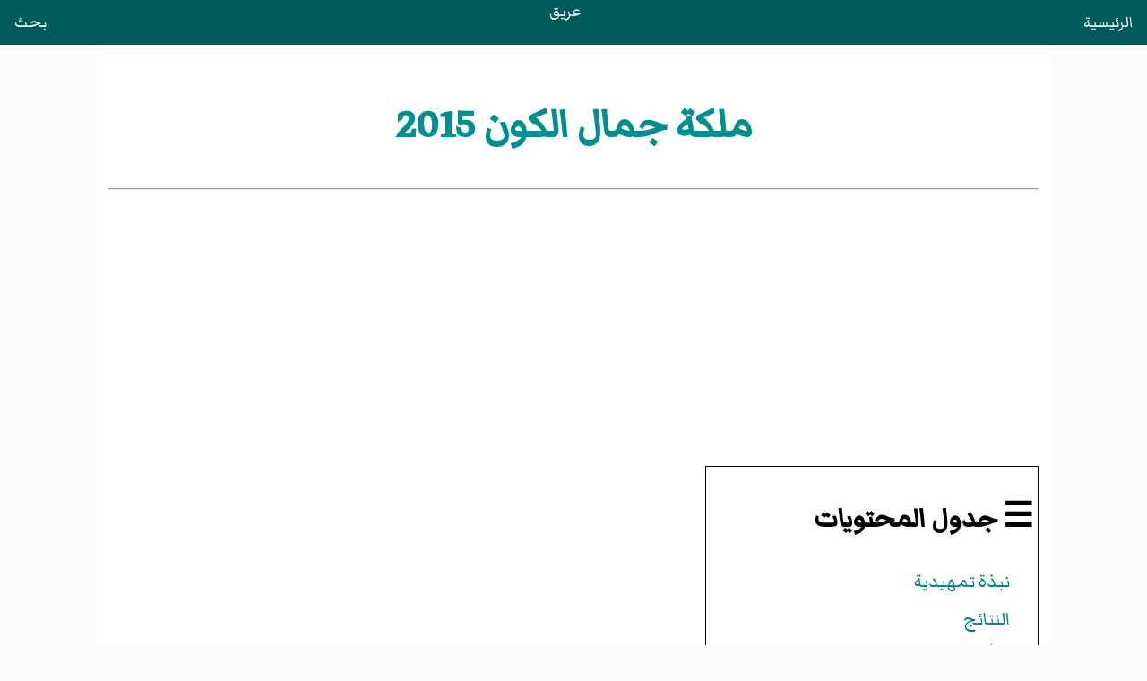

--- FILE ---
content_type: text/html
request_url: https://areq.net/m/%D9%85%D9%84%D9%83%D8%A9_%D8%AC%D9%85%D8%A7%D9%84_%D8%A7%D9%84%D9%83%D9%88%D9%86_2015.html
body_size: 3946
content:
<!DOCTYPE html>
<html lang="ar" dir="rtl">
<head><meta charset="UTF-8"><meta name="viewport" content="width=device-width, initial-scale=1">
<title>ملكة جمال الكون 2015</title><link rel="stylesheet" href="/css/style.css"><script async src="https://pagead2.googlesyndication.com/pagead/js/adsbygoogle.js?client=ca-pub-7836831386825143" crossorigin="anonymous"></script></head>
<body>
<header><a style="float:right" href="/">الرئيسية</a><a href="/">عريق</a><a style="float:left" href="/search.html">بحث</a></header>
<main>
<div id="heading">
<h1>ملكة جمال الكون 2015</h1>
</div>
<hr>
<div id="toc"><h2>☰ جدول المحتويات</h2>
<ul class="toc_list"><li><a href="#content"><span>نبذة تمهيدية</span></a></li><li><a href="#النتائج"><span>النتائج</span></a>
<ul><li><a href="#المراكز_النهائية"><span>المراكز النهائية</span></a></li>
</ul></li>
<li><a href="#المتسابقات"><span>المتسابقات</span></a></li>
<li><a href="#المراجع"><span>المراجع</span></a></li>
<li><a href="#الروابط_الخارجية"><span>الروابط الخارجية</span></a></li>
</ul></div><hr>
<div id="content"><div id="cont-txt"><div><p><b>ملكة جمال الكون 2015</b>، هي مسابقة ملكة جمال الكون الرابعة والستين في تاريخ مسابقة <a href="/m/ملكة_جمال_الكون.html" title="ملكة جمال الكون">ملكة جمال الكون</a> منذ انطلاقتها عام 1952، عقدت في 20 ديسمبر عام 2015 في <a href="/m/لاس_فيغاس.html" title="لاس فيغاس">لاس فيغاس</a>، <a href="/m/نيفادا.html" title="نيفادا">نيفادا</a>، <a href="/m/الولايات_المتحدة.html" title="الولايات المتحدة">الولايات المتحدة</a> الأمريكية.<sup><a href="#cn-1">[1]</a></sup> وفي نهاية الحدث توجت الكولومبية <a href="/m/بولينا_فيغا.html" title="بولينا فيغا">بولينا فيغا</a> خليفتها الفلبينية <a href="/m/بيا_فورتزباخ.html" title="بيا فورتزباخ">بيا فورتزباخ</a>. ثمانون متسابقه تنافسوا على اللقب. وتعتبر هذه النسخة هي الأولى التي تبثها قناتي فوكس والأزتيك.<sup><a href="#cn-2">[2]</a></sup></p><div class="box"><table class="infobox"><tbody><tr><th scope="col" colspan="2" class="entete map" style="line-height:1.5em; background-color:#E1E1E1;color:#000000">ملكة جمال الكون 2015
</th></tr><tr><td colspan="2"><div><div class="center"><div class="floatnone"><a><img loading="lazy" width="450" height="338" alt="بيا فورتزباخ ، حاملة لقب مسابقة ملكة جمال الكون 2015" src="https://upload.wikimedia.org/wikipedia/commons/thumb/9/92/Miss_Universe_2015_Pia_Wurtzbach_012616_%28cropped%29.jpg/450px-Miss_Universe_2015_Pia_Wurtzbach_012616_%28cropped%29.jpg"></a></div></div></div><div><small><b><a href="/m/بيا_فورتزباخ.html" title="بيا فورتزباخ">بيا فورتزباخ</a></b> ، حاملة لقب مسابقة<br> <b>ملكة جمال الكون 2015</b></small></div>
</td></tr><tr><th class="right">تاريخ العرض</th>
<td>20 ديسمبر 2015</td>
</tr><tr><th class="right">مقدم الحفل</th>
<td><div class="hlist hlist-separated"><ul><li><a href="/m/ستيف_هارفي.html" title="ستيف هارفي">ستيف هارفي</a></li><li><a href="/m/روسيلين_سانشيز.html" title="روسيلين سانشيز">روسيلين سانشيز</a></li></ul></div></td>
</tr><tr><th class="right">ضيف شرف</th>
<td><div class="hlist hlist-separated"><ul><li><a href="/m/تشارلي_بوث.html" title="تشارلي بوث">تشارلي بوث</a></li><li><a>ذا باند بيري</a></li><li><a href="/m/سيل_(موسيقي).html" title="سيل (موسيقي)">سيل</a></li></ul></div></td>
</tr><tr><th class="right">مكان</th>
<td><a>مسرح زابوس</a>, <a href="/m/لاس_فيغاس.html" title="لاس فيغاس">لاس فيغاس</a>, <a href="/m/الولايات_المتحدة.html" title="الولايات المتحدة">الولايات المتحدة</a></td>
</tr><tr><th class="right">البث التلفيزيوني</th>
<td><div class="hlist hlist-separated"><ul><li><a href="/m/شبكة_فوكس_التلفزيونية.html" title="شبكة فوكس التلفزيونية">فوكس</a></li><li><a>Azteca</a></li></ul></div></td>
</tr><tr><th class="right">مشاركين</th>
<td>80</td>
</tr><tr><th class="right">المراكز</th>
<td>15</td>
</tr><tr><th class="right">إنقطاع عن</th>
<td><div class="hlist hlist-separated"><ul><li><a href="/m/مصر.html" title="مصر">مصر</a></li><li><a href="/m/إثيوبيا.html" title="إثيوبيا">إثيوبيا</a></li><li><a href="/m/غوام.html" title="غوام">غوام</a></li><li><a href="/m/كازاخستان.html" title="كازاخستان">كازاخستان</a></li><li><a href="/m/كينيا.html" title="كينيا">كينيا</a></li><li><a href="/m/ليتوانيا.html" title="ليتوانيا">ليتوانيا</a></li><li><a href="/m/سلوفينيا.html" title="سلوفينيا">سلوفينيا</a></li><li><a href="/m/سريلانكا.html" title="سريلانكا">سريلانكا</a></li><li><a href="/m/سانت_لوسيا.html" title="سانت لوسيا">سانت لوسيا</a></li><li><a href="/m/سويسرا.html" title="سويسرا">سويسرا</a></li><li><a href="/m/ترينيداد_وتوباغو.html" title="ترينيداد وتوباغو">ترينيداد وتوباغو</a></li><li><a href="/m/جزر_توركس_وكايكوس.html" title="جزر توركس وكايكوس">جزر توركس وكايكوس</a></li></ul></div></td>
</tr><tr><th class="right">عائدات</th>
<td><div class="hlist hlist-separated"><ul><li><a href="/m/جزر_كايمان.html" title="جزر كايمان">جزر كايمان</a></li><li><a href="/m/الدنمارك.html" title="الدنمارك">الدنمارك</a></li><li><a href="/m/الجبل_الأسود.html" title="الجبل الأسود">الجبل الأسود</a></li><li><a href="/m/فيتنام.html" title="فيتنام">فيتنام</a></li></ul></div></td>
</tr><tr><th class="right">ملكة الجمال</th>
<td><b><a href="/m/بيا_فورتزباخ.html" title="بيا فورتزباخ">بيا فورتزباخ</a><br><span class="flagicon"><img loading="lazy" width="450" height="338" alt="" src="https://upload.wikimedia.org/wikipedia/commons/thumb/9/99/Flag_of_the_Philippines.svg/23px-Flag_of_the_Philippines.svg.png" class="svg"> </span><a href="/m/الفلبين.html" title="الفلبين">الفلبين</a></b></td>
</tr><tr><th class="right">ملكة جمال اللطافة</th>
<td><a>ويتني شيكونغو</a><br><span class="flagicon"><img loading="lazy" width="450" height="338" alt="" src="https://upload.wikimedia.org/wikipedia/commons/thumb/9/9d/Flag_of_Angola.svg/23px-Flag_of_Angola.svg.png" class="svg"> </span><a href="/m/أنغولا.html" title="أنغولا">أنغولا</a></td>
</tr><tr><th class="right"><span class="nowrap">أفضل زي وطني</span></th>
<td><a>أنيبورن تشالرمبوراناونغ</a><br><span class="flagicon"><img loading="lazy" width="450" height="338" alt="" src="https://upload.wikimedia.org/wikipedia/commons/thumb/a/a9/Flag_of_Thailand.svg/23px-Flag_of_Thailand.svg.png" class="svg"> </span><a href="/m/تايلاند.html" title="تايلاند">تايلاند</a></td>
</tr><tr><th class="right">ملكة جمال الجاذبية</th>
<td><a>سامانثا مكلونغ</a><br><span class="flagicon"><img loading="lazy" width="450" height="338" alt="" src="https://upload.wikimedia.org/wikipedia/commons/thumb/3/3e/Flag_of_New_Zealand.svg/23px-Flag_of_New_Zealand.svg.png" class="svg"> </span><a href="/m/نيوزيلندا.html" title="نيوزيلندا">نيوزيلندا</a></td>
</tr><tr><td colspan="2">
<div class="box"><table class="cellspace">
 <tbody><tr>
  <td width="50%">
      <div class="box"><table class="cellspace">
       <tbody><tr>
        <td>▶︎</td>
        <td style="font-size:80%; text-align:right;"><a href="/m/ملكة_جمال_الكون_2014.html" title="ملكة جمال الكون 2014">2014</a></td>
       </tr>
      </tbody></table></div>
  </td>
  <td width="50%">
      <div class="box"><table class="cellspace">
       <tbody><tr>
        <td style="font-size:80%; text-align:left;"><a href="/m/ملكة_جمال_الكون_2016.html" title="ملكة جمال الكون 2016">2016</a></td>
        <td>◀︎</td>
       </tr>
      </tbody></table></div>
  </td>
 </tr></tbody></table></div></td>
</tr></tbody></table></div>

<h2 id="النتائج">النتائج</h2>
<h3 id="المراكز_النهائية">المراكز النهائية</h3>
<div class="tmb"><div class="image"><a><img loading="lazy" width="450" height="338" alt="" src="https://upload.wikimedia.org/wikipedia/commons/thumb/7/71/Miss_Universe_2015_map.png/450px-Miss_Universe_2015_map.png"></a>  <div class="pic">الدول والأقاليم المشاركة في ملكة جمال الكون 2015</div></div></div>
<div class="tmb"><div class="image"><a><img loading="lazy" width="450" height="338" alt="" src="https://upload.wikimedia.org/wikipedia/commons/thumb/a/a0/Pia_Alonzo_Wurtzbach_in_Philippine_Terno.jpg/450px-Pia_Alonzo_Wurtzbach_in_Philippine_Terno.jpg"></a>  <div class="pic"><a>بيا فارتزباخ</a></div></div></div>
<div class="box"><table class="wikitable sortable" style="font-size: 95%;"><tbody><tr><th>النتائج النهائية
</th>
<th>المتنافسة
</th></tr><tr><td><b>ملكة جمال الكون 2015</b>
</td>
<td>
<ul><li><b><span class="flagicon"><img loading="lazy" width="450" height="338" alt="" src="https://upload.wikimedia.org/wikipedia/commons/thumb/9/99/Flag_of_the_Philippines.svg/23px-Flag_of_the_Philippines.svg.png" class="svg"> </span><a href="/m/الفلبين.html" title="الفلبين">الفلبين</a></b> - <b><a href="/m/بيا_فورتزباخ.html" title="بيا فورتزباخ">بيا فورتزباخ</a></b></li></ul></td></tr><tr><td><b>الوصيفة الأولى</b>
</td>
<td>
<ul><li><b><span class="flagicon"><img loading="lazy" width="450" height="338" alt="" src="https://upload.wikimedia.org/wikipedia/commons/thumb/2/21/Flag_of_Colombia.svg/23px-Flag_of_Colombia.svg.png" class="svg"> </span><a href="/m/كولومبيا.html" title="كولومبيا">كولومبيا</a></b> - <a href="/m/أريادنا_غوتيريز.html" title="أريادنا غوتيريز">أريادنا غوتيريز</a></li></ul></td></tr><tr><td><b>الوصيفة الثانية</b>
</td>
<td>
<ul><li><b><span class="flagicon"><img loading="lazy" width="450" height="338" alt="" src="https://upload.wikimedia.org/wikipedia/commons/thumb/a/a4/Flag_of_the_United_States.svg/23px-Flag_of_the_United_States.svg.png" class="svg"> </span><a href="/m/الولايات_المتحدة.html" title="الولايات المتحدة">الولايات المتحدة</a></b> - <a href="/m/أوليفيا_جوردن.html" title="أوليفيا جوردن">أوليفيا جوردن</a></li></ul></td></tr><tr><td><b>أفضل 5</b>
</td>
<td>
<ul><li><b><span class="flagicon"><img loading="lazy" width="450" height="338" alt="" src="https://upload.wikimedia.org/wikipedia/commons/thumb/8/88/Flag_of_Australia_%28converted%29.svg/23px-Flag_of_Australia_%28converted%29.svg.png" class="svg"> </span><a href="/m/أستراليا.html" title="أستراليا">أستراليا</a></b> - <a href="/m/مونيكا_رادولوفيتش.html" title="مونيكا رادولوفيتش">مونيكا رادولوفيتش</a></li>
<li><b><span class="flagicon"><img loading="lazy" width="450" height="338" alt="" src="https://upload.wikimedia.org/wikipedia/commons/thumb/c/c3/Flag_of_France.svg/23px-Flag_of_France.svg.png" class="svg"> </span><a href="/m/فرنسا.html" title="فرنسا">فرنسا</a></b> - <a href="/m/فلورا_كوكوريل.html" title="فلورا كوكوريل">فلورا كوكوريل</a></li></ul></td></tr><tr><td><b>أفضل 10</b>
</td>
<td>
<ul><li><b><span class="flagicon"><img loading="lazy" width="450" height="338" alt="" src="https://upload.wikimedia.org/wikipedia/commons/thumb/b/b1/Flag_of_Cura%C3%A7ao.svg/23px-Flag_of_Cura%C3%A7ao.svg.png" class="svg"> </span><a href="/m/كوراساو.html" title="كوراساو">كوراساو</a></b> - <a>كانيشا سلويس</a></li>
<li><b><span class="flagicon"><img loading="lazy" width="450" height="338" alt="" src="https://upload.wikimedia.org/wikipedia/commons/thumb/9/9f/Flag_of_the_Dominican_Republic.svg/23px-Flag_of_the_Dominican_Republic.svg.png" class="svg"> </span><a href="/m/جمهورية_الدومينيكان.html" title="جمهورية الدومينيكان">جمهورية الدومينيكان</a></b> - <a href="/m/كلاريسا_مولينا.html" title="كلاريسا مولينا">كلاريسا مولينا</a></li>
<li><b><span class="flagicon"><img loading="lazy" width="450" height="338" alt="" src="https://upload.wikimedia.org/wikipedia/commons/thumb/9/9e/Flag_of_Japan.svg/23px-Flag_of_Japan.svg.png" class="svg"> </span><a href="/m/اليابان.html" title="اليابان">اليابان</a></b> - <a href="/m/اريانا_مياموتو.html" title="اريانا مياموتو">اريانا مياموتو</a></li>
<li><b><span class="flagicon"><img loading="lazy" width="450" height="338" alt="" src="https://upload.wikimedia.org/wikipedia/commons/thumb/a/a9/Flag_of_Thailand.svg/23px-Flag_of_Thailand.svg.png" class="svg"> </span><a href="/m/تايلاند.html" title="تايلاند">تايلاند</a></b> - <a>أنيبورن تشالرمبوراناونغ</a></li>
<li><b><span class="flagicon"><img loading="lazy" width="450" height="338" alt="" src="https://upload.wikimedia.org/wikipedia/commons/thumb/0/06/Flag_of_Venezuela.svg/23px-Flag_of_Venezuela.svg.png" class="svg"> </span><a href="/m/فنزويلا.html" title="فنزويلا">فنزويلا</a></b> - <a href="/m/ماريانا_خيمينيز.html" title="ماريانا خيمينيز">ماريانا خيمينيز</a></li></ul></td></tr><tr><td><b>أفضل 15</b>
</td>
<td>
<ul><li><b><span class="flagicon"><img loading="lazy" width="450" height="338" alt="" src="https://upload.wikimedia.org/wikipedia/commons/thumb/9/92/Flag_of_Belgium_%28civil%29.svg/23px-Flag_of_Belgium_%28civil%29.svg.png" class="svg"> </span><a href="/m/بلجيكا.html" title="بلجيكا">بلجيكا</a></b> - <a href="/m/أنيليس_توروس.html" title="أنيليس توروس">أنيليس توروس</a></li>
<li><b><span class="flagicon"><img loading="lazy" width="450" height="338" alt="" src="https://upload.wikimedia.org/wikipedia/commons/thumb/0/05/Flag_of_Brazil.svg/22px-Flag_of_Brazil.svg.png" class="svg"> </span><a href="/m/البرازيل.html" title="البرازيل">البرازيل</a></b> - <a href="/m/مارتشينا_برانت.html" title="مارتشينا برانت">مارتشينا برانت</a></li>
<li><b><span class="flagicon"><img loading="lazy" width="450" height="338" alt="" src="https://upload.wikimedia.org/wikipedia/commons/thumb/9/9f/Flag_of_Indonesia.svg/23px-Flag_of_Indonesia.svg.png" class="svg"> </span><a href="/m/إندونيسيا.html" title="إندونيسيا">إندونيسيا</a></b> - <a>أنينديا كوسوما بوتري</a></li>
<li><b><span class="flagicon"><img loading="lazy" width="450" height="338" alt="" src="https://upload.wikimedia.org/wikipedia/commons/thumb/f/fc/Flag_of_Mexico.svg/23px-Flag_of_Mexico.svg.png" class="svg"> </span><a href="/m/المكسيك.html" title="المكسيك">المكسيك</a></b> - <a>ويندولي إسبارزا</a></li>
<li><b><span class="flagicon"><img loading="lazy" width="450" height="338" alt="" src="https://upload.wikimedia.org/wikipedia/commons/thumb/a/af/Flag_of_South_Africa.svg/23px-Flag_of_South_Africa.svg.png" class="svg"> </span><a href="/m/جنوب_أفريقيا.html" title="جنوب أفريقيا">جنوب أفريقيا</a></b> - <a>Refilwe Mthimunye</a></li></ul></td></tr></tbody></table></div><h2 id="المتسابقات">المتسابقات</h2>
<h2 id="المراجع">المراجع</h2>
<div class="footnote"><div class="rl"></div></div><div class="rl"><ol class="references"><li id="cn-1"> <span><cite><a rel="nofollow" class="extxt" href="https://web.archive.org/web/20170119064515/http://missuniverse.com/pageant/venue">"Venue"</a>. <i>Miss Universe website</i>. مؤرشف من <a rel="nofollow" class="extxt" href="http://www.missuniverse.com/pageant/venue">الأصل</a> في 19 يناير 2017<span class="ra">30 أكتوبر 2015</span>.</cite> </span>
</li>
<li id="cn-2"> <span><cite><a rel="nofollow" class="extxt" href="https://web.archive.org/web/20151029144900/https://www.washingtonpost.com/news/style-blog/wp/2015/10/28/donald-trumps-former-miss-universe-pageant-finds-a-new-home-fox/">"Donald Trump's former Miss Universe pageant finds a new home — Fox"</a>. The Washington Post. 28 October 2015. مؤرشف من <a rel="nofollow" class="extxt" href="https://www.washingtonpost.com/news/style-blog/wp/2015/10/28/donald-trumps-former-miss-universe-pageant-finds-a-new-home-fox/">الأصل</a> في 29 أكتوبر 2015<span class="ra">28 أكتوبر 2015</span>.</cite> </span>
</li>
</ol></div>
<h2 id="الروابط_الخارجية">الروابط الخارجية</h2>
<ul><li><a rel="nofollow" class="extxt" href="https://www.missuniverse.com/">موقع ملكة جمال الكون الرسمي</a></li></ul><h2 id="h2-pedia">موسوعات ذات صلة :</h2><ul id="m-pedia"><li><span><a href="/mw/موسوعة_عقد_2010.html" title="موسوعة عقد 2010">موسوعة عقد 2010</a></span></li></ul><!-- <p>نبذة</p> -->
</div></div>
</div>
</main>
<script>fetch("/footer.html").then(e=>e.text()).then(e=>{document.querySelector("footer").innerHTML=e});</script><footer></footer>
</body>
</html>

--- FILE ---
content_type: text/html; charset=utf-8
request_url: https://www.google.com/recaptcha/api2/aframe
body_size: 268
content:
<!DOCTYPE HTML><html><head><meta http-equiv="content-type" content="text/html; charset=UTF-8"></head><body><script nonce="48OJhl6KFkKw9smg7UkaJA">/** Anti-fraud and anti-abuse applications only. See google.com/recaptcha */ try{var clients={'sodar':'https://pagead2.googlesyndication.com/pagead/sodar?'};window.addEventListener("message",function(a){try{if(a.source===window.parent){var b=JSON.parse(a.data);var c=clients[b['id']];if(c){var d=document.createElement('img');d.src=c+b['params']+'&rc='+(localStorage.getItem("rc::a")?sessionStorage.getItem("rc::b"):"");window.document.body.appendChild(d);sessionStorage.setItem("rc::e",parseInt(sessionStorage.getItem("rc::e")||0)+1);localStorage.setItem("rc::h",'1768909523001');}}}catch(b){}});window.parent.postMessage("_grecaptcha_ready", "*");}catch(b){}</script></body></html>